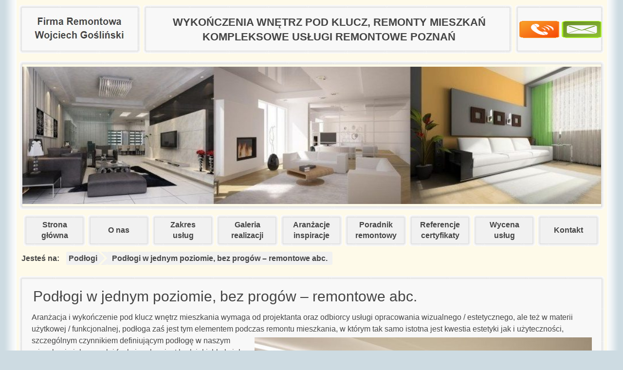

--- FILE ---
content_type: text/html; charset=UTF-8
request_url: https://www.abartremonty.pl/podlogi/podlogi-w-jednym-poziomie-bez-progow-remontowe-abc/
body_size: 20284
content:
<!DOCTYPE html>
<html lang="pl-PL">
    <head>
			<meta name="google-site-verification" content="5So9xSZVipJyuLZgQqENoJD7OYV2wy1UsZP6emYVTt4" />
		
		<!-- Google tag (gtag.js) -->
<script async src="https://www.googletagmanager.com/gtag/js?id=G-4CWWJJTXYL"></script>
<script>
  window.dataLayer = window.dataLayer || [];
  function gtag(){dataLayer.push(arguments);}
  gtag('js', new Date());
  gtag('config', 'G-4CWWJJTXYL');
</script>
<!-- Google Tag Manager -->
<script>(function(w,d,s,l,i){w[l]=w[l]||[];w[l].push({'gtm.start':
new Date().getTime(),event:'gtm.js'});var f=d.getElementsByTagName(s)[0],
j=d.createElement(s),dl=l!='dataLayer'?'&l='+l:'';j.async=true;j.src=
'https://www.googletagmanager.com/gtm.js?id='+i+dl;f.parentNode.insertBefore(j,f);
})(window,document,'script','dataLayer','GTM-NM7Z384');</script>
<!-- End Google Tag Manager -->


<!-- Google tag (gtag.js) -->
  <script async src="https://www.googletagmanager.com/gtag/js?id=TAG_ID"></script>
  <script>
    window.dataLayer = window.dataLayer || [];
    function gtag(){dataLayer.push(arguments);}
    gtag('js', new Date());
    gtag('set', {cookie_flags: 'SameSite=None;Secure'});
    gtag('config', 'GTM-NM7Z384', {cookie_flags: 'SameSite=None;Secure'});
  </script>
  
		
	<script type="application/ld+json">
{
  "@context": "https://schema.org",
  "@type": "Organization",
  "name": "Firma Remontowa Wojciech Gośliński",
  "alternateName": "abartremonty",
  "url": "https://www.abartremonty.pl/",
  "logo": "https://www.abartremonty.pl/wp-content/themes/abart/img/abartremonty-logo.jpg",
  "contactPoint": {
    "@type": "ContactPoint",
    "telephone": "+48691051308",
    "contactType": "customer service",
    "areaServed": "PL",
    "availableLanguage": "Polish"
  },
  "sameAs": "https://www.facebook.com/abartremonty/"
}
</script>
        <meta charset="UTF-8" />
        <title>Podłogi w jednym poziomie, bez progów - remontowe abc. - Firma remontowa &#8211; Wojciech Gośliński</title>
        <link rel="profile" href="http://gmpg.org/xfn/11" />
        <link rel="stylesheet" href="https://www.abartremonty.pl/wp-content/themes/abart/reset.min.css" type="text/css" media="screen" />
        <link rel="stylesheet" href="https://www.abartremonty.pl/wp-content/themes/abart/style.min.css?v=1.9" type="text/css" media="screen" />
        <link rel="pingback" href="https://www.abartremonty.pl/xmlrpc.php" />
        <link rel="shortcut icon" href="https://www.abartremonty.pl/wp-content/themes/abart/favicon.ico" />
        <meta name="viewport" content="width=device-width, initial-scale=1.0" />
                <meta name='robots' content='index, follow, max-image-preview:large, max-snippet:-1, max-video-preview:-1' />

	<!-- This site is optimized with the Yoast SEO plugin v20.10 - https://yoast.com/wordpress/plugins/seo/ -->
	<meta name="description" content="Usługi remontowe Poznań i okolice. Nasza firma remontowa, to wykończenia wnętrz i kompleksowe remonty, doświadczenie oraz rzetelni fachowcy." />
	<link rel="canonical" href="https://www.abartremonty.pl/podlogi/podlogi-w-jednym-poziomie-bez-progow-remontowe-abc/" />
	<meta property="og:locale" content="pl_PL" />
	<meta property="og:type" content="article" />
	<meta property="og:title" content="Podłogi w jednym poziomie, bez progów - remontowe abc." />
	<meta property="og:description" content="Usługi remontowe Poznań i okolice. Nasza firma remontowa, to wykończenia wnętrz i kompleksowe remonty, doświadczenie oraz rzetelni fachowcy." />
	<meta property="og:url" content="https://www.abartremonty.pl/podlogi/podlogi-w-jednym-poziomie-bez-progow-remontowe-abc/" />
	<meta property="og:site_name" content="Firma remontowa - Wojciech Gośliński" />
	<meta property="article:publisher" content="https://www.facebook.com/abartremonty" />
	<meta property="article:published_time" content="2020-09-10T10:57:13+00:00" />
	<meta property="article:modified_time" content="2025-08-04T15:11:22+00:00" />
	<meta property="og:image" content="https://www.abartremonty.pl/wp-content/uploads/2020/09/podlogi-w-jednym-poziomie-bez-progow-remontowe-abc.jpg" />
	<meta property="og:image:width" content="860" />
	<meta property="og:image:height" content="568" />
	<meta property="og:image:type" content="image/jpeg" />
	<meta name="author" content="admnd389dg7" />
	<meta name="twitter:card" content="summary_large_image" />
	<meta name="twitter:label1" content="Napisane przez" />
	<meta name="twitter:data1" content="admnd389dg7" />
	<meta name="twitter:label2" content="Szacowany czas czytania" />
	<meta name="twitter:data2" content="9 minut" />
	<!-- / Yoast SEO plugin. -->


<link rel='stylesheet' id='wp-block-library-css' href='https://www.abartremonty.pl/wp-includes/css/dist/block-library/style.min.css?ver=6.5.7' type='text/css' media='all' />
<link rel='stylesheet' id='wp-call-btn-guten-blocks-style-css' href='https://www.abartremonty.pl/wp-content/plugins/wp-call-button/assets/block/build/index.css?ver=a1dbfd3fcfcfb0740ca8c4771bbdc4c3' type='text/css' media='all' />
<style id='classic-theme-styles-inline-css' type='text/css'>
/*! This file is auto-generated */
.wp-block-button__link{color:#fff;background-color:#32373c;border-radius:9999px;box-shadow:none;text-decoration:none;padding:calc(.667em + 2px) calc(1.333em + 2px);font-size:1.125em}.wp-block-file__button{background:#32373c;color:#fff;text-decoration:none}
</style>
<style id='global-styles-inline-css' type='text/css'>
body{--wp--preset--color--black: #000000;--wp--preset--color--cyan-bluish-gray: #abb8c3;--wp--preset--color--white: #ffffff;--wp--preset--color--pale-pink: #f78da7;--wp--preset--color--vivid-red: #cf2e2e;--wp--preset--color--luminous-vivid-orange: #ff6900;--wp--preset--color--luminous-vivid-amber: #fcb900;--wp--preset--color--light-green-cyan: #7bdcb5;--wp--preset--color--vivid-green-cyan: #00d084;--wp--preset--color--pale-cyan-blue: #8ed1fc;--wp--preset--color--vivid-cyan-blue: #0693e3;--wp--preset--color--vivid-purple: #9b51e0;--wp--preset--gradient--vivid-cyan-blue-to-vivid-purple: linear-gradient(135deg,rgba(6,147,227,1) 0%,rgb(155,81,224) 100%);--wp--preset--gradient--light-green-cyan-to-vivid-green-cyan: linear-gradient(135deg,rgb(122,220,180) 0%,rgb(0,208,130) 100%);--wp--preset--gradient--luminous-vivid-amber-to-luminous-vivid-orange: linear-gradient(135deg,rgba(252,185,0,1) 0%,rgba(255,105,0,1) 100%);--wp--preset--gradient--luminous-vivid-orange-to-vivid-red: linear-gradient(135deg,rgba(255,105,0,1) 0%,rgb(207,46,46) 100%);--wp--preset--gradient--very-light-gray-to-cyan-bluish-gray: linear-gradient(135deg,rgb(238,238,238) 0%,rgb(169,184,195) 100%);--wp--preset--gradient--cool-to-warm-spectrum: linear-gradient(135deg,rgb(74,234,220) 0%,rgb(151,120,209) 20%,rgb(207,42,186) 40%,rgb(238,44,130) 60%,rgb(251,105,98) 80%,rgb(254,248,76) 100%);--wp--preset--gradient--blush-light-purple: linear-gradient(135deg,rgb(255,206,236) 0%,rgb(152,150,240) 100%);--wp--preset--gradient--blush-bordeaux: linear-gradient(135deg,rgb(254,205,165) 0%,rgb(254,45,45) 50%,rgb(107,0,62) 100%);--wp--preset--gradient--luminous-dusk: linear-gradient(135deg,rgb(255,203,112) 0%,rgb(199,81,192) 50%,rgb(65,88,208) 100%);--wp--preset--gradient--pale-ocean: linear-gradient(135deg,rgb(255,245,203) 0%,rgb(182,227,212) 50%,rgb(51,167,181) 100%);--wp--preset--gradient--electric-grass: linear-gradient(135deg,rgb(202,248,128) 0%,rgb(113,206,126) 100%);--wp--preset--gradient--midnight: linear-gradient(135deg,rgb(2,3,129) 0%,rgb(40,116,252) 100%);--wp--preset--font-size--small: 13px;--wp--preset--font-size--medium: 20px;--wp--preset--font-size--large: 36px;--wp--preset--font-size--x-large: 42px;--wp--preset--spacing--20: 0.44rem;--wp--preset--spacing--30: 0.67rem;--wp--preset--spacing--40: 1rem;--wp--preset--spacing--50: 1.5rem;--wp--preset--spacing--60: 2.25rem;--wp--preset--spacing--70: 3.38rem;--wp--preset--spacing--80: 5.06rem;--wp--preset--shadow--natural: 6px 6px 9px rgba(0, 0, 0, 0.2);--wp--preset--shadow--deep: 12px 12px 50px rgba(0, 0, 0, 0.4);--wp--preset--shadow--sharp: 6px 6px 0px rgba(0, 0, 0, 0.2);--wp--preset--shadow--outlined: 6px 6px 0px -3px rgba(255, 255, 255, 1), 6px 6px rgba(0, 0, 0, 1);--wp--preset--shadow--crisp: 6px 6px 0px rgba(0, 0, 0, 1);}:where(.is-layout-flex){gap: 0.5em;}:where(.is-layout-grid){gap: 0.5em;}body .is-layout-flex{display: flex;}body .is-layout-flex{flex-wrap: wrap;align-items: center;}body .is-layout-flex > *{margin: 0;}body .is-layout-grid{display: grid;}body .is-layout-grid > *{margin: 0;}:where(.wp-block-columns.is-layout-flex){gap: 2em;}:where(.wp-block-columns.is-layout-grid){gap: 2em;}:where(.wp-block-post-template.is-layout-flex){gap: 1.25em;}:where(.wp-block-post-template.is-layout-grid){gap: 1.25em;}.has-black-color{color: var(--wp--preset--color--black) !important;}.has-cyan-bluish-gray-color{color: var(--wp--preset--color--cyan-bluish-gray) !important;}.has-white-color{color: var(--wp--preset--color--white) !important;}.has-pale-pink-color{color: var(--wp--preset--color--pale-pink) !important;}.has-vivid-red-color{color: var(--wp--preset--color--vivid-red) !important;}.has-luminous-vivid-orange-color{color: var(--wp--preset--color--luminous-vivid-orange) !important;}.has-luminous-vivid-amber-color{color: var(--wp--preset--color--luminous-vivid-amber) !important;}.has-light-green-cyan-color{color: var(--wp--preset--color--light-green-cyan) !important;}.has-vivid-green-cyan-color{color: var(--wp--preset--color--vivid-green-cyan) !important;}.has-pale-cyan-blue-color{color: var(--wp--preset--color--pale-cyan-blue) !important;}.has-vivid-cyan-blue-color{color: var(--wp--preset--color--vivid-cyan-blue) !important;}.has-vivid-purple-color{color: var(--wp--preset--color--vivid-purple) !important;}.has-black-background-color{background-color: var(--wp--preset--color--black) !important;}.has-cyan-bluish-gray-background-color{background-color: var(--wp--preset--color--cyan-bluish-gray) !important;}.has-white-background-color{background-color: var(--wp--preset--color--white) !important;}.has-pale-pink-background-color{background-color: var(--wp--preset--color--pale-pink) !important;}.has-vivid-red-background-color{background-color: var(--wp--preset--color--vivid-red) !important;}.has-luminous-vivid-orange-background-color{background-color: var(--wp--preset--color--luminous-vivid-orange) !important;}.has-luminous-vivid-amber-background-color{background-color: var(--wp--preset--color--luminous-vivid-amber) !important;}.has-light-green-cyan-background-color{background-color: var(--wp--preset--color--light-green-cyan) !important;}.has-vivid-green-cyan-background-color{background-color: var(--wp--preset--color--vivid-green-cyan) !important;}.has-pale-cyan-blue-background-color{background-color: var(--wp--preset--color--pale-cyan-blue) !important;}.has-vivid-cyan-blue-background-color{background-color: var(--wp--preset--color--vivid-cyan-blue) !important;}.has-vivid-purple-background-color{background-color: var(--wp--preset--color--vivid-purple) !important;}.has-black-border-color{border-color: var(--wp--preset--color--black) !important;}.has-cyan-bluish-gray-border-color{border-color: var(--wp--preset--color--cyan-bluish-gray) !important;}.has-white-border-color{border-color: var(--wp--preset--color--white) !important;}.has-pale-pink-border-color{border-color: var(--wp--preset--color--pale-pink) !important;}.has-vivid-red-border-color{border-color: var(--wp--preset--color--vivid-red) !important;}.has-luminous-vivid-orange-border-color{border-color: var(--wp--preset--color--luminous-vivid-orange) !important;}.has-luminous-vivid-amber-border-color{border-color: var(--wp--preset--color--luminous-vivid-amber) !important;}.has-light-green-cyan-border-color{border-color: var(--wp--preset--color--light-green-cyan) !important;}.has-vivid-green-cyan-border-color{border-color: var(--wp--preset--color--vivid-green-cyan) !important;}.has-pale-cyan-blue-border-color{border-color: var(--wp--preset--color--pale-cyan-blue) !important;}.has-vivid-cyan-blue-border-color{border-color: var(--wp--preset--color--vivid-cyan-blue) !important;}.has-vivid-purple-border-color{border-color: var(--wp--preset--color--vivid-purple) !important;}.has-vivid-cyan-blue-to-vivid-purple-gradient-background{background: var(--wp--preset--gradient--vivid-cyan-blue-to-vivid-purple) !important;}.has-light-green-cyan-to-vivid-green-cyan-gradient-background{background: var(--wp--preset--gradient--light-green-cyan-to-vivid-green-cyan) !important;}.has-luminous-vivid-amber-to-luminous-vivid-orange-gradient-background{background: var(--wp--preset--gradient--luminous-vivid-amber-to-luminous-vivid-orange) !important;}.has-luminous-vivid-orange-to-vivid-red-gradient-background{background: var(--wp--preset--gradient--luminous-vivid-orange-to-vivid-red) !important;}.has-very-light-gray-to-cyan-bluish-gray-gradient-background{background: var(--wp--preset--gradient--very-light-gray-to-cyan-bluish-gray) !important;}.has-cool-to-warm-spectrum-gradient-background{background: var(--wp--preset--gradient--cool-to-warm-spectrum) !important;}.has-blush-light-purple-gradient-background{background: var(--wp--preset--gradient--blush-light-purple) !important;}.has-blush-bordeaux-gradient-background{background: var(--wp--preset--gradient--blush-bordeaux) !important;}.has-luminous-dusk-gradient-background{background: var(--wp--preset--gradient--luminous-dusk) !important;}.has-pale-ocean-gradient-background{background: var(--wp--preset--gradient--pale-ocean) !important;}.has-electric-grass-gradient-background{background: var(--wp--preset--gradient--electric-grass) !important;}.has-midnight-gradient-background{background: var(--wp--preset--gradient--midnight) !important;}.has-small-font-size{font-size: var(--wp--preset--font-size--small) !important;}.has-medium-font-size{font-size: var(--wp--preset--font-size--medium) !important;}.has-large-font-size{font-size: var(--wp--preset--font-size--large) !important;}.has-x-large-font-size{font-size: var(--wp--preset--font-size--x-large) !important;}
.wp-block-navigation a:where(:not(.wp-element-button)){color: inherit;}
:where(.wp-block-post-template.is-layout-flex){gap: 1.25em;}:where(.wp-block-post-template.is-layout-grid){gap: 1.25em;}
:where(.wp-block-columns.is-layout-flex){gap: 2em;}:where(.wp-block-columns.is-layout-grid){gap: 2em;}
.wp-block-pullquote{font-size: 1.5em;line-height: 1.6;}
</style>
<link rel='stylesheet' id='kk-star-ratings-css' href='https://www.abartremonty.pl/wp-content/plugins/kk-star-ratings/src/core/public/css/kk-star-ratings.min.css?ver=5.4.4' type='text/css' media='all' />
<link rel='stylesheet' id='wp-pagenavi-css' href='https://www.abartremonty.pl/wp-content/plugins/wp-pagenavi/pagenavi-css.css?ver=2.70' type='text/css' media='all' />
<!--n2css--><link rel="https://api.w.org/" href="https://www.abartremonty.pl/wp-json/" /><link rel="alternate" type="application/json" href="https://www.abartremonty.pl/wp-json/wp/v2/posts/11240" /><link rel="EditURI" type="application/rsd+xml" title="RSD" href="https://www.abartremonty.pl/xmlrpc.php?rsd" />
<meta name="generator" content="WordPress 6.5.7" />
<link rel='shortlink' href='https://www.abartremonty.pl/?p=11240' />
<link rel="alternate" type="application/json+oembed" href="https://www.abartremonty.pl/wp-json/oembed/1.0/embed?url=https%3A%2F%2Fwww.abartremonty.pl%2Fpodlogi%2Fpodlogi-w-jednym-poziomie-bez-progow-remontowe-abc%2F" />
<link rel="alternate" type="text/xml+oembed" href="https://www.abartremonty.pl/wp-json/oembed/1.0/embed?url=https%3A%2F%2Fwww.abartremonty.pl%2Fpodlogi%2Fpodlogi-w-jednym-poziomie-bez-progow-remontowe-abc%2F&#038;format=xml" />
<script type="application/ld+json">{
    "@context": "https://schema.org/",
    "@type": "CreativeWorkSeries",
    "name": "Podłogi w jednym poziomie, bez progów - remontowe abc.",
    "aggregateRating": {
        "@type": "AggregateRating",
        "ratingValue": "4.1",
        "bestRating": "5",
        "ratingCount": "12"
    }
}</script>

<script type="application/ld+json" class="saswp-schema-markup-output">
[{"@context":"https://schema.org/","@type":"Article","@id":"https://www.abartremonty.pl/podlogi/podlogi-w-jednym-poziomie-bez-progow-remontowe-abc/#Article","url":"https://www.abartremonty.pl/podlogi/podlogi-w-jednym-poziomie-bez-progow-remontowe-abc/","inLanguage":"pl-PL","mainEntityOfPage":"https://www.abartremonty.pl/podlogi/podlogi-w-jednym-poziomie-bez-progow-remontowe-abc/","headline":"Podłogi w jednym poziomie, bez progów &#8211; remontowe abc.","description":"Aranżacja i wykończenie pod klucz wnętrz mieszkania wymaga od projektanta oraz odbiorcy usługi opracowania wizualnego / estetycznego, ale też w materii użytkowej / funkcjonalnej, podłoga zaś jest tym elementem podczas remontu mieszkania, w którym tak samo istotna jest kwestia estetyki jak i użyteczności, szczególnym czynnikiem definiującym podłogę w naszym mieszkaniu jako w pełni funkcjonalną, jest","articleBody":"Aranżacja i wykończenie pod klucz wnętrz mieszkania wymaga od projektanta oraz odbiorcy usługi opracowania wizualnego / estetycznego, ale też w materii użytkowej / funkcjonalnej, podłoga zaś jest tym elementem podczas remontu mieszkania, w którym tak samo istotna jest kwestia estetyki jak i użyteczności, szczególnym czynnikiem definiującym podłogę w naszym mieszkaniu jako w pełni funkcjonalną, jest brak jakichkolwiek progów / uskoków poziomu, posiadanie we wnętrzach tego rodzaju „wisienek” żadnemu domownikowi w smak nie będzie.  Realizacja remontowa i wykończeniowa domu jednorodzinnego pozwala na etapie prac budowlanych zróżnicować poszczególne pomieszczenia względem rodzaju podłogi, jaką zamierzamy wykończyć posadzkę betonową, a zważyć trzeba, że podłoga może mieć grubość 4, 15 czy też 28 mm, wiedząc zatem z góry, w którym pomieszczeniu będzie taka czy inna podłoga, firma budowlana wykona posadzki na różnych poziomach, tak aby finalnie, po zakryciu ich materiałem wykończeniowym, podłogi stanowiły jeden poziom, bez najmniejszych uskoków.  Inaczej zupełnie ma się sprawa w mieszkaniach deweloperskich gotowych dla usługi wykończenia pod klucz ich wnętrz, kupujący lokal mieszkalny nie może zamówić w ramach tzw. zmian deweloperskich zróżnicowania poziomów posadzki, wszystkie zawsze są jednym poziomie, okoliczność występowania różnego rodzaju okładzin (ceramicznych, drewnianych, z tworzyw sztucznych, kamiennych i innych) a zatem różnej ich grubości, wymusza na inwestorze konieczność zapoznania się z cechami technicznymi rzeczonych produktów, po to właśnie, aby w wyniku choćby niefrasobliwości, nie „wykreować” w mieszkaniu uskoków na podłodze.    &nbsp;  Na co więc zadeklarowany laik w materii szeroko pojmowanego wnętrzarstwa powinien zważać, chcąc mieć w swoich czterech kątach idealną podłogę, bez uskoków, stanowiących lico?  &nbsp;  Łączenie płytki ceramicznej z panelem laminowanym.  &nbsp;    Podczas realizacji usługi remontowej w Poznaniu i wykończenia mieszkań pod klucz na podłogę coraz popularniejsze stają się płytki duże (od 60 x 60 cm wzwyż), tzw. wielkoformatowe, z zasady wszystkie większe płytki, w tym też płytki w formacie deski jako imitacji drewnianej podłogi (poza płytką „gigantem” typu slim), łącznie z warstwą kleju utworzą „kanapkę” o grubości 14 - 16 mm, dopasować do tej grubości panel laminowany występujący zwykle w grubościach 8 - 10 mm, ew. 12 mm (już z warstwą podkładu), to żaden problem, niemniej jednak praktyczny Poznaniak zamówi / zakupi tylko same panele (i oczywiście listwy przypodłogowe), podkład wygłuszająco – wyrównujący natomiast zleci do zakupu najętej firmie remontowej, która wybierze taką jego grubość, odpowiadającą grubości podłogi wykończonej okładziną ceramiczną.    &nbsp;  Łączenie płytki ceramicznej z panelem naturalnym, drewnianym, tj. deską warstwową.  &nbsp;        W tej opcji logistyka nieco bardziej zaabsorbują i zaangażują fachowców z firmy remontowej i też odbiorcę usługi, a wiele zależy też od metody ułożenia deski, można ją układać pływająco (najlepiej na podkładzie z korka o grubości 2 mm), wtedy należy celować podczas układania płytek w grubość „kanapki” z klejem wynoszącą 16 mm, gdyż deska będzie miała 14 mm + korek 2 mm, co da owe 16 mm.  Deskę naturalną można też kleić do podłoża betonowego (w przeciwieństwie do paneli laminowanych), wykorzystuje się tutaj tzw. klej kontaktowy, nałożony na grzebień o małym oczku po dociśnięciu deski do posadzki może mieć mniej niż 1 mm grubości, w tym wariancie płytkarz układając rząd płytek mający się stykać z deską, bezwzględnie musi przykładać do płytek jej egzemplarz, aby powstało lico płytka / deska.  Klejenie deski zamiast układania jej pływająco, na podkładzie, to też niewątpliwy walor estetyczny, otóż tylko w tej opcji możliwe jest wypełnienie szczeliny w linii deska / płytka korkiem (w płynie lub jako listwy korkowej), zaś ułożenie deski pływająco wymaga użycia w tym miejscu listwy kryjącej szczelinę dylatacyjną, nawierzchniowej / półokrągłej bądź płaskiej, delikatniej wyglądającej, węższej, którą montuje się na etapie układania płytek przez płytkarza z najętej firmy remontowej, element listwy perforacją zatapia się w warstwie kleju do płytek, listwa jest sztywno usadowiona, co jest zaletą.    &nbsp;  Łączenie płytki ceramicznej z panelem winylowym LVT.  &nbsp;    Tenże wariant okazuje się najbardziej kłopotliwy, często wymuszający zmianę koncepcji wykończenia podłóg w ogóle, niekiedy zaś podnoszący koszta usługi remontowej, u inwestorów nie znających niuansów technicznych tyczących się paneli winylowych wywołujący czasami zamieszanie i konsternację, otóż panel ten ma zaledwie 4 mm grubości, jedyny dedykowany pod ten produkt podkład ma „ogromne” 2,3 mm grubości, nie można tu stosować żadnych innych podkładów dla uniesienia panela w górę, nasza „kanapka” ma zatem ok. 6,3 mm, w konfrontacji z płaszczyzną płytek (14-16 mm grubości) to aż ok. 1 cm uskoku, sprawa nie do zaakceptowania nawet dla osoby nieszczególnie zwracającej uwagę na estetykę, pomimo że istnieją listwy półokrągłe, mogące ewentualnie „jakoś” sprawę zatuszować, to dodatkowym problemem będzie zamontowanie ościeżnicy drzwiowej do łazienki (opcja: w łazience podłoga w płytkach, w korytarzu zaś w panelu LVT), ościeżnica oprze się na płytce, opaska zawiśnie zaś nad panelem tworząc centymetrową szczelinę, której nie sposób niczym zamaskować, tak aby nie było śladu.  Centymetrowy uskok w linii łączenia np. płytek w aneksie kuchennym i panela LVT w salonie wyjątkowo fatalnie by wyglądał, taki „grzbiet” na samym widoku to niefajna sprawa, alternatywą dla uniknięcia różnicy poziomów jest wykonanie pod panelem LVT warstwy wylewki samopoziomującej, podnosimy poziom o 1 cm, i w sumie wszystko gra, może poza kieszenią odbiorcy usługi, sposobem dla uniknięcia dodatkowych kosztów remontu i wykończenia pod klucz będzie położenie paneli LVT po prostu w całym mieszkaniu, panele są całkowicie wodoodporne, toteż i w korytarzu i w kuchni w pełni się sprawdzą, panel ten można kupić w opcji płyt do przyklejania do podłoża, zatem podłoga łazienki w panelu LVT nie musi być pływająca (bo też nie powinna), a klejona tak jak płytka ceramiczna.    &nbsp;  Łączenie płytki ceramicznej z deską litą.  &nbsp;    Deska lita może występować w grubościach od 16 aż do 28 mm, metodologia nie jest tu zbyt skomplikowana, wpierw kleimy płytkę tworząc lico z przyłożonym na sucho egzemplarzem deski, jeśli mamy do czynienia z grubszą deską, np. 22 mm, wtedy przed ułożeniem płytek należy podnieść poziom posadzki (pod płytki) wylewką samopoziomującą o ok. 6-8 mm, to w założeniu płytek o grubości 10 mm, w sytuacji wielkoformatowych płytek (np. 120x60 cm) albo płytek pocienianych slim, mających z 4-6 mm grubości, stosuje się klej rozpływny, grubość jego warstwy może być dużo większa (ponad dwukrotnie) niż standardowego kleju do płytek, toteż wylewki samopoziomującej nie ma potrzeby tutaj wykonywać.    &nbsp;  Łączenie płytki ceramicznej z mikrocementem, posadzką żywiczną.  &nbsp;    Wykonanie idealnego lica podłogi opłytkowanej z wykończoną tego typu materiałem wymaga od majstra z firmy remontowej nie lada wirtuozerii budowlano - wykończeniowej, dopasowywanie lica powierzchni płytki i mikrocementu jest dość trudne, warstw jest tu kilka; warstwa wyrównująca, sczepna, wierzchnia 2x, no i warstwa wylewki samopoziomującej dla uniesienia w górę poziomu mikrocementu czy posadzki żywicznej, pomimo przestrzegania założeń technologicznych, żaden rozsądny wykonawca nie da stuprocentowej gwarancji czy grubość finalna wyjdzie z 2-3 mm wyżej lub niżej, okoliczność owa powoduje, że zarówno projektant wnętrz i też znająca się na rzeczy firma remontowa zwykle proponują wykonanie mikrocementu albo posadzki żywicznej na całej powierzchni mieszkania pod klucz czy też parteru domu jednorodzinnego, jakkolwiek charakter tych materiałów w sferze wizualnej / designu i zwłaszcza użytkowej sprawia, że komponowanie produktu z okładziną ceramiczną nie ma racjonalnego uzasadnienia, produkty te są stuprocentowo wodoodporne i wysoce też odporne na uszkodzenia mechaniczne, jeśli jednak ktoś się „uprze” przy płytkach w połączeniu z tymi materiałami, jedynie sensowna opcja to układanie ich na koniec, wtedy grubością warstwy kleju można spróbować wykonać lico dla dwóch sąsiadujących ze sobą materiałów, niewskazane będzie wykonanie łączenia z płytkami drewnopodobnymi wzdłuż ich długich boków, płytki te często mają mniejsze lub większe ugięcie, w konfrontacji z idealnie równą płaszczyzną mikrocementu, posadzki żywicznej, efekt „fal” momentalnie byłby widoczny.    &nbsp;  Łączenie deski warstwowej, litej z mikrocementem.  &nbsp;    Pod względem wizażu wnętrz mieszkania rozwiązanie to jak najbardziej ma sens, ale pozostaje jakże ważka kwestia wykonania lica obu płaszczyzn, w tym kontekście o wiele bardziej bezpieczna jest opcja układania deski pływająco, wtedy to grubością zastosowanego podkładu (2-7 mm), regulować można żądaną wysokość „kanapki” deska / podkład, in minus tegoż wariantu jest fakt, że linie dylatacji / styku deska / mikrocement zakryte muszą być listwą nawierzchniową, korek tutaj odpada, gdyż to podłoga pływająca, kolejność robót identyczna jest jak przy komponowaniu płytek z mikrocementem, wpierw konieczna jest wylewka samopoziomująca pod mikrocementem, potem aplikacja mikrocementu, układanie deski na końcu.  Deskę litą natomiast wyłącznie powinno się układać na klej, skorelowanie idealnego lica z mikrocementem czy posadzką żywiczną jest tu bardzo trudne, wymaga pieczołowitego planowania, im grubsza deska, tym grubsza musi też być warstwa wylewki samopoziomującej pod mikrocementem, deski litej nie powinno się kleić na klej / wypełniacz, gdzie można by regulować jej poziom, jak ma to miejsce (oczywiście w ograniczonym zakresie) przy układaniu płytek, deska warstwowa układana pływająco (z podkładem), na pewno jest bezpieczniejszym rozwiązaniem.    &nbsp;    Zasięgnij inspiracji i w innych publikacjach:    Kolor, deseń, tekstura i zróżnicowanie podłóg w mieszkaniu a materia przestronności.    Zalety i wady podłogi olejowanej.    Podłoga pływająca czy klejona, aspekt techniczny i użytkowy.    Panele, gres, drewno: jaką podłogę wybrać?    &nbsp;    Autor artykułu: Wojciech Gośliński    Poznań, 10.09.2020","keywords":"","datePublished":"2020-09-10T12:57:13+02:00","dateModified":"2025-08-04T17:11:22+02:00","author":{"@type":"Person","name":"admnd389dg7","url":"https://www.abartremonty.pl/author/admin/","sameAs":[],"image":{"@type":"ImageObject","url":"https://secure.gravatar.com/avatar/f959e8fe28c1fb0ba19b12a0000bcb37?s=96&d=mm&r=g","height":96,"width":96}},"editor":{"@type":"Person","name":"admnd389dg7","url":"https://www.abartremonty.pl/author/admin/","sameAs":[],"image":{"@type":"ImageObject","url":"https://secure.gravatar.com/avatar/f959e8fe28c1fb0ba19b12a0000bcb37?s=96&d=mm&r=g","height":96,"width":96}},"publisher":{"@type":"Organization","name":"Wojciech Gośliński Remonty","url":"https://www.abartremonty.pl","logo":{"@type":"ImageObject","url":"https://www.abartremonty.pl/wp-content/uploads/2021/01/abartremonty-logo.jpg","width":"237","height":"86"}},"image":[{"@type":"ImageObject","@id":"https://www.abartremonty.pl/podlogi/podlogi-w-jednym-poziomie-bez-progow-remontowe-abc/#primaryimage","url":"https://www.abartremonty.pl/wp-content/uploads/2020/09/podlogi-w-jednym-poziomie-bez-progow-remontowe-abc-1200x792.jpg","width":"1200","height":"792"},{"@type":"ImageObject","url":"https://www.abartremonty.pl/wp-content/uploads/2020/09/podlogi-w-jednym-poziomie-bez-progow-remontowe-abc-1200x900.jpg","width":"1200","height":"900"},{"@type":"ImageObject","url":"https://www.abartremonty.pl/wp-content/uploads/2020/09/podlogi-w-jednym-poziomie-bez-progow-remontowe-abc-1200x675.jpg","width":"1200","height":"675"},{"@type":"ImageObject","url":"https://www.abartremonty.pl/wp-content/uploads/2020/09/podlogi-w-jednym-poziomie-bez-progow-remontowe-abc.jpg","width":860,"height":568},{"@type":"ImageObject","url":"https://www.abartremonty.pl/wp-content/uploads/2020/09/podlogi-w-jednym-poziomie-bez-progow-remontowe-abc-1.jpg","width":761,"height":571}]}]
</script>

		<style type="text/css" id="wp-custom-css">
			#slider {
 height: 100%;}
@media (max-width: 768px) {
nav#mainmenu>span {
	right:45%; }
}


#content p a:visited,
#content p a:link,
footer a {
	color: rgb(85, 26, 139);

}

.poradnik-remontowy .post-poradnik div h2 a,
.poradnik-remontowy .post-poradnik .more-link {
   /* color: #454545 !important; */
  
}

#content ul li {
	list-style: circle;
}


@media (max-width: 767px) {
	#fbgpmail > a > img{
		width:85px !important;
		height:85px !important;
	}
	
	header div:nth-child(3) {
    padding-top: 0px;
	}
}

@media (max-width: 700px){
	#witamy{
		text-align: center !important;
	}
}

@media (max-width: 546px){
	#witamy > div{
		width:100%;
		text-align:center;
	}
}

@media (max-width: 546px){
	#nmobile{
		display: none;
	}
	#mobile{
		display: block !important;
	}
	#mobile > p{
		display:none;
	}
	#tel{
		display: none;
	}
	#mobiletel{
		display: block !important;
	}
	#cenmob{
		display: block !important;
	}
}



@media (max-width: 767px){
	#fbgpmail{
		padding-top:2px;
	}
}

@media (max-width: 577px){
	#video_home img{
		width: 100% !important;
	}
}

@media (min-width: 1083px) and (max-width: 1162px){
	#video_home img{
		margin-top: 32px !important;
	}
}

@media (max-width: 546px){
	#mobile{
		margin-top: 30px !important;
		margin-bottom: 30px !important;
	}
	#cenmob > #mobile > p{
		display: block !important;
		margin: 0px !important;
	}
	#mobile  > p:last-child {
		padding-top: 0px !important;
	}
}

#file-field{
	position: absolute;
  clip: rect( 0, 0, 0, 0 );
}

#form-submit{
	background: #fefae9;
width: 150px;
height: 50px;
display: inline-block;
font-weight: initial;
border: 1px solid #a7a7a7;
border-radius: 10px;
text-align: center;
	cursor:pointer;
}
		</style>
				
		
		<script type='text/javascript' src='https://www.abartremonty.pl/wp-includes/js/jquery/jquery.min.js?ver=3.6.4' id='jquery-core-js'></script>
		<script type='text/javascript' src='https://www.abartremonty.pl/wp-includes/js/jquery/jquery-migrate.min.js?ver=3.4.0' id='jquery-migrate-js'></script>
		
		
        <script>
          (function(i,s,o,g,r,a,m){i['GoogleAnalyticsObject']=r;i[r]=i[r]||function(){
	  (i[r].q=i[r].q||[]).push(arguments)},i[r].l=1*new Date();a=s.createElement(o),
	  m=s.getElementsByTagName(o)[0];a.async=1;a.src=g;m.parentNode.insertBefore(a,m)
	  })(window,document,'script','https://www.google-analytics.com/analytics.js','ga');

	  //ga('create', 'UA-8040190-1', 'auto');
	   ga('set', {cookie_flags: 'SameSite=None;Secure'});
	  ga('create', 'UA-8040190-1', { cookie_flags: 'SameSite=None;Secure' });
	  
	  ga('send', 'pageview');

        </script>
		<!--
        <script type="application/ld+json">{"@context": "http://www.schema.org","@type":"LocalBusiness","name":"Firma Remontowa Wojciech Gośliński","address": {"@type": "PostalAddress","streetAddress":"Kochanowskiego 22/9","addressLocality":"Poznań","postalCode":"60-846"},"telephone":"691 051 308","email":"firma@wgremonty.pl","url":"https://www.abartremonty.pl/","image":"https://www.abartremonty.pl/wp-content/themes/abart/img/zakres-uslug.jpg","priceRange":"PLN","sameAs" : ["https://www.facebook.com/abartremonty/","https://plus.google.com/104200508869352061955"],"geo": {"@type": "GeoCoordinates","latitude": "52.4140388","longitude": "16.911063300000023 "}}</script>
		-->
	<!-- Facebook Pixel Code -->
	<!--
	<script>
		!function (f, b, e, v, n, t, s) {
			if (f.fbq) return; n = f.fbq = function () { n.callMethod ? n.callMethod.apply(n, arguments) : n.queue.push(arguments) };
			if (!f._fbq) f._fbq = n; n.push = n; n.loaded = !0; n.version = '2.0';
			n.queue = []; t = b.createElement(e); t.async = !0;
			t.src = v; s = b.getElementsByTagName(e)[0];
			s.parentNode.insertBefore(t, s)
		}
			(window, document, 'script', 'https://connect.facebook.net/en_US/fbevents.js');
		fbq('init', '1887167098159403');
		fbq('track', 'PageView');
	</script>
	<noscript>
		<img height="1" width="1" src="https://www.facebook.com/tr?id=1887167098159403&ev=PageView &noscript=1" />
	</noscript>
	-->
	<!-- End Facebook Pixel Code -->
	
	<!-- Meta Pixel Code -->
		<script>
		!function(f,b,e,v,n,t,s)
		{if(f.fbq)return;n=f.fbq=function(){n.callMethod?
		n.callMethod.apply(n,arguments):n.queue.push(arguments)};
		if(!f._fbq)f._fbq=n;n.push=n;n.loaded=!0;n.version='2.0';
		n.queue=[];t=b.createElement(e);t.async=!0;
		t.src=v;s=b.getElementsByTagName(e)[0];
		s.parentNode.insertBefore(t,s)}(window, document,'script',
		'https://connect.facebook.net/en_US/fbevents.js');
		fbq('init', '489630126117741');
		fbq('track', 'PageView');
		</script>
		<noscript><img height="1" width="1" style="display:none" src="https://www.facebook.com/tr?id=489630126117741&ev=PageView&noscript=1" /></noscript>
	<!-- End Meta Pixel Code -->
	
	
	
	<!-- Messenger Wtyczka czatu Code -->
    <div id="fb-root"></div>

    <!-- Your Wtyczka czatu code -->
    <div id="fb-customer-chat" class="fb-customerchat">
    </div>

<!-- Wtyczka Messenger !-->
<!--
    <script>
      var chatbox = document.getElementById('fb-customer-chat');
      chatbox.setAttribute("page_id", "348953285174172");
      chatbox.setAttribute("attribution", "biz_inbox");
    </script>
    <script>
      window.fbAsyncInit = function() {
        FB.init({
          xfbml            : true,
          version          : 'v13.0'
        });
      };

      (function(d, s, id) {
        var js, fjs = d.getElementsByTagName(s)[0];
        if (d.getElementById(id)) return;
        js = d.createElement(s); js.id = id;
        js.src = 'https://connect.facebook.net/pl_PL/sdk/xfbml.customerchat.js';
        fjs.parentNode.insertBefore(js, fjs);
      }(document, 'script', 'facebook-jssdk'));
    </script>
->

    </head>
    <body>
		<!-- Google Tag Manager (noscript) -->
<noscript><iframe src="https://www.googletagmanager.com/ns.html?id=GTM-NM7Z384"
height="0" width="0" style="display:none;visibility:hidden"></iframe></noscript>
<!-- End Google Tag Manager (noscript) -->
				<style>
				@media (max-width: 1135px){
					header .box {
						width: 100% !important;
					}
				}
				header #fbgpmail img{
					width: 36.6px;height: 36.6px;margin-right: -4px;
				}
				</style>
        <div id="wrapper">
            <header>
                <div class="box" style="padding-top: 0px;">
                    <a href="/"> <img src="https://www.abartremonty.pl/wp-content/themes/abart/img/abartremonty-logo.jpg" alt="firma remontowa Wojciech Gośliński"></a>
                </div> 
                <div class="box">
                    <div class="header-mobile" style="width: 100%; font-size: 22px; margin-top: 13px; text-transform: uppercase; margin: 5px 3px 10px">WYKOŃCZENIA WNĘTRZ POD KLUCZ, REMONTY MIESZKAŃ <br> KOMPLEKSOWE USŁUGI REMONTOWE POZNAŃ</div>                    
                </div>
				
                <div id="fbgpmail" class="box">
					<a target="_blank" rel="nofollow" href="tel:+691051308"><img alt="Abartremonty telefon" src="https://www.abartremonty.pl/wp-content/themes/abart/img/contact-phone.png" width="85" height="85"></a>
                                        <a href="/kontakt/"><img alt="Kontakt" src="https://www.abartremonty.pl/wp-content/themes/abart/img/contact-email.png" width="85" height="85"></a>
                </div>
            </header>
            <div id="content">
            <div id="slider">
                								<div id="metaslider-id-19" style="width: 100%;" class="ml-slider-3-33-0 metaslider metaslider-flex metaslider-19 ml-slider ms-theme-default nav-hidden" role="region" aria-roledescription="Slideshow" aria-label="Slideshow">
    <div id="metaslider_container_19">
        <div id="metaslider_19" class="flexslider">
            <ul aria-live="polite" class="slides">
                <li style="display: block; width: 100%;" class="slide-8249 ms-image" aria-roledescription="slide" aria-label="slide-8249"><img src="https://www.abartremonty.pl/wp-content/uploads/2015/08/slider-1-1005x238.jpg" height="284" width="1200" alt="Remonty Poznań" class="slider-19 slide-8249" title="Remonty Poznań" /></li>
                <li style="display: none; width: 100%;" class="slide-8250 ms-image" aria-roledescription="slide" aria-label="slide-8250"><img src="https://www.abartremonty.pl/wp-content/uploads/2015/08/slider-2-1014x240.jpg" height="284" width="1200" alt="Remonty w Poznaniu" class="slider-19 slide-8250" title="Remonty w Poznaniu" /></li>
                <li style="display: none; width: 100%;" class="slide-8251 ms-image" aria-roledescription="slide" aria-label="slide-8251"><img src="https://www.abartremonty.pl/wp-content/uploads/2015/08/slider-3-1014x240.jpg" height="284" width="1200" alt="Poznań - Remont" class="slider-19 slide-8251" title="Poznań - Remont" /></li>
                <li style="display: none; width: 100%;" class="slide-8252 ms-image" aria-roledescription="slide" aria-label="slide-8252"><img src="https://www.abartremonty.pl/wp-content/uploads/2015/08/slider-4-1018x241.jpg" height="284" width="1200" alt="Remont" class="slider-19 slide-8252" title="Remont" /></li>
            </ul>
        </div>
        
    </div>
</div>            </div>
            </div>
			
			<nav id="mainmenu"><div class="menu-menu-1-container"><ul id="menu-menu-1" class="menu"><li id="menu-item-10" class="menu-item menu-item-type-custom menu-item-object-custom menu-item-10"><a href="/">Strona główna</a></li>
<li id="menu-item-5024" class="menu-item menu-item-type-post_type menu-item-object-page menu-item-5024"><a href="https://www.abartremonty.pl/o-nas/">O nas</a></li>
<li id="menu-item-136" class="menu-item menu-item-type-post_type menu-item-object-page menu-item-has-children menu-item-136"><a href="https://www.abartremonty.pl/zakres-uslug-1/">Zakres usług</a>
<ul class="sub-menu">
	<li id="menu-item-10220" class="menu-item menu-item-type-post_type menu-item-object-post menu-item-10220"><a href="https://www.abartremonty.pl/zakres-uslug/wykonczenia-mieszkan-pod-klucz/">Wykończenia mieszkań pod klucz</a></li>
	<li id="menu-item-3118" class="menu-item menu-item-type-post_type menu-item-object-post menu-item-3118"><a href="https://www.abartremonty.pl/zakres-uslug/malowanie-wnetrz/">Malowanie</a></li>
	<li id="menu-item-3119" class="menu-item menu-item-type-post_type menu-item-object-post menu-item-3119"><a href="https://www.abartremonty.pl/zakres-uslug/szpachlowanie-gladzie-gipsowe/">Szpachlowanie – gładzie gipsowe</a></li>
	<li id="menu-item-3120" class="menu-item menu-item-type-post_type menu-item-object-post menu-item-3120"><a href="https://www.abartremonty.pl/zakres-uslug/ukladanie-paneli-deski-trojwarstwowej-wykladzin/">Układanie paneli, deski warstwowej</a></li>
	<li id="menu-item-3121" class="menu-item menu-item-type-post_type menu-item-object-post menu-item-3121"><a href="https://www.abartremonty.pl/zakres-uslug/zabudowy-g-k/">Zabudowy G-K</a></li>
	<li id="menu-item-3122" class="menu-item menu-item-type-post_type menu-item-object-post menu-item-3122"><a href="https://www.abartremonty.pl/zakres-uslug/ukladanie-plytek/">Układanie płytek</a></li>
	<li id="menu-item-3123" class="menu-item menu-item-type-post_type menu-item-object-post menu-item-3123"><a href="https://www.abartremonty.pl/zakres-uslug/lazienki-kuchnie/">Remonty łazienek i kuchni</a></li>
	<li id="menu-item-3124" class="menu-item menu-item-type-post_type menu-item-object-post menu-item-3124"><a href="https://www.abartremonty.pl/zakres-uslug/meble-kuchenne-szafy-pod-zabudowe/">Meble kuchenne, szafy wnękowe</a></li>
	<li id="menu-item-3126" class="menu-item menu-item-type-post_type menu-item-object-post menu-item-3126"><a href="https://www.abartremonty.pl/zakres-uslug/projektowanie-wnetrz/">Projektowanie wnętrz</a></li>
	<li id="menu-item-3127" class="menu-item menu-item-type-post_type menu-item-object-post menu-item-3127"><a href="https://www.abartremonty.pl/zakres-uslug/cyklinowanie/">Cyklinowanie</a></li>
	<li id="menu-item-3128" class="menu-item menu-item-type-post_type menu-item-object-post menu-item-3128"><a href="https://www.abartremonty.pl/zakres-uslug/tapetowanie/">Tapetowanie</a></li>
	<li id="menu-item-3129" class="menu-item menu-item-type-post_type menu-item-object-post menu-item-3129"><a href="https://www.abartremonty.pl/zakres-uslug/instalacje-sanitarne/">Instalacje hydrauliczne</a></li>
	<li id="menu-item-3130" class="menu-item menu-item-type-post_type menu-item-object-post menu-item-3130"><a href="https://www.abartremonty.pl/zakres-uslug/instalacje-elektryczne/">Instalacje elektryczne</a></li>
	<li id="menu-item-6721" class="menu-item menu-item-type-post_type menu-item-object-post menu-item-6721"><a href="https://www.abartremonty.pl/zakres-uslug/prace-montazowe-i-inne-2/">Prace montażowe i inne</a></li>
	<li id="menu-item-6722" class="menu-item menu-item-type-post_type menu-item-object-post menu-item-6722"><a href="https://www.abartremonty.pl/zakres-uslug/prace-dekoracyjne-2/">Prace dekoracyjne</a></li>
	<li id="menu-item-3131" class="menu-item menu-item-type-post_type menu-item-object-post menu-item-3131"><a href="https://www.abartremonty.pl/zakres-uslug/elewacje/">Elewacje</a></li>
</ul>
</li>
<li id="menu-item-112" class="menu-item menu-item-type-post_type menu-item-object-page menu-item-has-children menu-item-112"><a href="https://www.abartremonty.pl/galeria-realizacji/">Galeria realizacji</a>
<ul class="sub-menu">
	<li id="menu-item-3819" class="menu-item menu-item-type-post_type menu-item-object-page menu-item-3819"><a href="https://www.abartremonty.pl/galeria-realizacji/lazienki/">Łazienki</a></li>
	<li id="menu-item-3239" class="menu-item menu-item-type-post_type menu-item-object-page menu-item-3239"><a href="https://www.abartremonty.pl/galeria-realizacji/zabudowy-gips-karton-sufity-dekoracje/">Zabudowy gips-karton; dekoracje</a></li>
	<li id="menu-item-3234" class="menu-item menu-item-type-post_type menu-item-object-page menu-item-3234"><a href="https://www.abartremonty.pl/galeria-realizacji/malowanie-szpachlowanie/">Malowanie, szpachlowanie</a></li>
	<li id="menu-item-3237" class="menu-item menu-item-type-post_type menu-item-object-page menu-item-3237"><a href="https://www.abartremonty.pl/galeria-realizacji/podlogi-panele-deska-parkiet/">Podłogi; panele, deska, parkiet</a></li>
	<li id="menu-item-3232" class="menu-item menu-item-type-post_type menu-item-object-page menu-item-3232"><a href="https://www.abartremonty.pl/galeria-realizacji/dekoracje-scian-kamien-tapeta-tynk/">Dekoracje ścian; kamień, tapeta, tynk</a></li>
	<li id="menu-item-3236" class="menu-item menu-item-type-post_type menu-item-object-page menu-item-3236"><a href="https://www.abartremonty.pl/galeria-realizacji/poddasza/">Poddasza</a></li>
	<li id="menu-item-3235" class="menu-item menu-item-type-post_type menu-item-object-page menu-item-3235"><a href="https://www.abartremonty.pl/galeria-realizacji/meble-kuchenne/">Meble kuchenne</a></li>
	<li id="menu-item-3238" class="menu-item menu-item-type-post_type menu-item-object-page menu-item-3238"><a href="https://www.abartremonty.pl/galeria-realizacji/szafy-wnekowe-garderoby/">Szafy wnękowe, garderoby</a></li>
	<li id="menu-item-3233" class="menu-item menu-item-type-post_type menu-item-object-page menu-item-3233"><a href="https://www.abartremonty.pl/galeria-realizacji/elewacje-malowanie-tynkowanie/">Elewacje; malowanie, tynkowanie</a></li>
</ul>
</li>
<li id="menu-item-3174" class="menu-item menu-item-type-post_type menu-item-object-page menu-item-has-children menu-item-3174"><a href="https://www.abartremonty.pl/aranzacje-inspiracje/">Aranżacje inspiracje</a>
<ul class="sub-menu">
	<li id="menu-item-3824" class="menu-item menu-item-type-post_type menu-item-object-page menu-item-3824"><a href="https://www.abartremonty.pl/aranzacje-inspiracje/pokoj-dzienny-salon/">Pokój dzienny, salon</a></li>
	<li id="menu-item-3230" class="menu-item menu-item-type-post_type menu-item-object-page menu-item-3230"><a href="https://www.abartremonty.pl/aranzacje-inspiracje/sypialnia/">Sypialnia</a></li>
	<li id="menu-item-3228" class="menu-item menu-item-type-post_type menu-item-object-page menu-item-3228"><a href="https://www.abartremonty.pl/aranzacje-inspiracje/kuchnia-jadalnia/">Kuchnia, jadalnia</a></li>
	<li id="menu-item-3231" class="menu-item menu-item-type-post_type menu-item-object-page menu-item-3231"><a href="https://www.abartremonty.pl/aranzacje-inspiracje/lazienka/">Łazienka</a></li>
	<li id="menu-item-3229" class="menu-item menu-item-type-post_type menu-item-object-page menu-item-3229"><a href="https://www.abartremonty.pl/aranzacje-inspiracje/pokoj-dzieciecy-mlodziezowy/">Pokój dziecięcy, młodzieżowy</a></li>
	<li id="menu-item-3225" class="menu-item menu-item-type-post_type menu-item-object-page menu-item-3225"><a href="https://www.abartremonty.pl/aranzacje-inspiracje/biuro-gabinet-pokoj-konferencyjny-wizualizacje/">Biuro, gabinet, pokój konferencyjny</a></li>
	<li id="menu-item-3227" class="menu-item menu-item-type-post_type menu-item-object-page menu-item-3227"><a href="https://www.abartremonty.pl/aranzacje-inspiracje/kolory-we-wnetrzach/">Kolory we wnętrzach</a></li>
	<li id="menu-item-3226" class="menu-item menu-item-type-post_type menu-item-object-page menu-item-3226"><a href="https://www.abartremonty.pl/aranzacje-inspiracje/dekoracje-scian-efekty-specjalne/">Dekoracje ścian; efekty specjalne</a></li>
</ul>
</li>
<li id="menu-item-5022" class="menu-item menu-item-type-post_type menu-item-object-page menu-item-has-children menu-item-5022"><a href="https://www.abartremonty.pl/poradnik-remontowy/">Poradnik remontowy</a>
<ul class="sub-menu">
	<li id="menu-item-3341" class="menu-item menu-item-type-post_type menu-item-object-page menu-item-3341"><a href="https://www.abartremonty.pl/poradnik-remontowy/farby-do-wnetrz/">Farby do wnętrz</a></li>
	<li id="menu-item-3342" class="menu-item menu-item-type-post_type menu-item-object-page menu-item-3342"><a href="https://www.abartremonty.pl/poradnik-remontowy/kolory-we-wnetrzach/">Kolory we wnętrzach</a></li>
	<li id="menu-item-3343" class="menu-item menu-item-type-post_type menu-item-object-page menu-item-3343"><a href="https://www.abartremonty.pl/poradnik-remontowy/tapety/">Tapety</a></li>
	<li id="menu-item-3344" class="menu-item menu-item-type-post_type menu-item-object-page menu-item-3344"><a href="https://www.abartremonty.pl/poradnik-remontowy/podlogi/">Podłogi</a></li>
	<li id="menu-item-3345" class="menu-item menu-item-type-post_type menu-item-object-page menu-item-3345"><a href="https://www.abartremonty.pl/poradnik-remontowy/dekoracje-scian/">Dekoracje ścian</a></li>
	<li id="menu-item-3346" class="menu-item menu-item-type-post_type menu-item-object-page menu-item-3346"><a href="https://www.abartremonty.pl/poradnik-remontowy/plytki-ceramiczne/">Płytki ceramiczne</a></li>
	<li id="menu-item-3347" class="menu-item menu-item-type-post_type menu-item-object-page menu-item-3347"><a href="https://www.abartremonty.pl/poradnik-remontowy/zabudowy-gips-karton/">Zabudowy gips-karton</a></li>
	<li id="menu-item-3349" class="menu-item menu-item-type-post_type menu-item-object-page menu-item-3349"><a href="https://www.abartremonty.pl/poradnik-remontowy/lazienka/">Łazienka</a></li>
	<li id="menu-item-3350" class="menu-item menu-item-type-post_type menu-item-object-page menu-item-3350"><a href="https://www.abartremonty.pl/poradnik-remontowy/pokoj-dzienny-salon/">Pokój dzienny, salon</a></li>
	<li id="menu-item-3351" class="menu-item menu-item-type-post_type menu-item-object-page menu-item-3351"><a href="https://www.abartremonty.pl/poradnik-remontowy/kuchnia/">Kuchnia</a></li>
	<li id="menu-item-3352" class="menu-item menu-item-type-post_type menu-item-object-page menu-item-3352"><a href="https://www.abartremonty.pl/poradnik-remontowy/sypialnia/">Sypialnia</a></li>
	<li id="menu-item-3353" class="menu-item menu-item-type-post_type menu-item-object-page menu-item-3353"><a href="https://www.abartremonty.pl/poradnik-remontowy/pokoj-dzieciecy/">Pokój dziecięcy</a></li>
	<li id="menu-item-6773" class="menu-item menu-item-type-post_type menu-item-object-page menu-item-6773"><a href="https://www.abartremonty.pl/poradnik-remontowy/aranzacja-i-urzadzanie-wnetrz/">Aranżacja i urządzanie wnętrz</a></li>
	<li id="menu-item-12584" class="menu-item menu-item-type-custom menu-item-object-custom menu-item-12584"><a href="https://www.abartremonty.pl/poradnik-remontowy/remonty-i-wykonczenia-mieszkan/">Remonty i wykończenia mieszkań</a></li>
	<li id="menu-item-3348" class="menu-item menu-item-type-post_type menu-item-object-page menu-item-3348"><a href="https://www.abartremonty.pl/poradnik-remontowy/elewacje-tynki-farby/">Elewacje, tynki, farby</a></li>
</ul>
</li>
<li id="menu-item-3165" class="menu-item menu-item-type-custom menu-item-object-custom menu-item-has-children menu-item-3165"><a href="https://abartremonty.pl/referencje/">Referencje certyfikaty</a>
<ul class="sub-menu">
	<li id="menu-item-3164" class="menu-item menu-item-type-post_type menu-item-object-page menu-item-3164"><a href="https://www.abartremonty.pl/referencje/">Referencje</a></li>
	<li id="menu-item-3163" class="menu-item menu-item-type-post_type menu-item-object-page menu-item-3163"><a href="https://www.abartremonty.pl/certyfikaty/">Certyfikaty</a></li>
</ul>
</li>
<li id="menu-item-147" class="menu-item menu-item-type-post_type menu-item-object-page menu-item-147"><a href="https://www.abartremonty.pl/wycena/">Wycena usług</a></li>
<li id="menu-item-100" class="menu-item menu-item-type-post_type menu-item-object-page menu-item-100"><a href="https://www.abartremonty.pl/kontakt/">Kontakt</a></li>
</ul></div><span>&equiv;</span></nav>
            <div style="display: inline-block; padding-left: 10px; padding-bottom: 15px; font-weight: bolder; ">Jesteś na:</div> <div class="breadcrumbs" id="breadcrumbs"   style="display: inline-block;"><!-- Breadcrumb NavXT 7.2.0 -->
<span><a rel="v:url" property="v:title" title="Idź do Podłogi category archives." href="https://www.abartremonty.pl/podlogi/" class="taxonomy category">Podłogi</a></span><span typeof="v:Breadcrumb"><span property="v:title">Podłogi w jednym poziomie, bez progów &#8211; remontowe abc.</span></span></div>            <script>
                var bread = document.getElementById('breadcrumbs');
				if(bread != null){
					var nodes = bread.childNodes;
					for(i = 0; i < nodes.length; i++){
						nodes[i].innerHTML += '<meta  content="' +(i-1) +'" />';
					}
				}
            </script>
              
            
            <!--span   >
<a  title="Go to %title%." href="%link%" class="%type%">
<span >%htitle%</span>
</a></span>
            
            <span typeof="v:Breadcrumb"><a rel="v:url" property="v:title" title="Go to %title%." href="%link%" class="%type%">%htitle%</a></span-->
            
            
	<div id="content" class="single">
		<h1>Podłogi w jednym poziomie, bez progów &#8211; remontowe abc.</h1>
		<p>Aranżacja i wykończenie pod klucz wnętrz mieszkania wymaga od projektanta oraz odbiorcy usługi opracowania wizualnego / estetycznego, ale też w materii użytkowej / funkcjonalnej, podłoga zaś jest tym elementem podczas remontu mieszkania, w którym tak samo istotna jest kwestia<span id="more-11240"></span><a href="https://www.abartremonty.pl/wp-content/uploads/2020/09/podlogi-w-jednym-poziomie-bez-progow-remontowe-abc.jpg"><img fetchpriority="high" decoding="async" class=" wp-image-11241 alignright" src="https://www.abartremonty.pl/wp-content/uploads/2020/09/podlogi-w-jednym-poziomie-bez-progow-remontowe-abc.jpg" alt="" width="693" height="458" srcset="https://www.abartremonty.pl/wp-content/uploads/2020/09/podlogi-w-jednym-poziomie-bez-progow-remontowe-abc.jpg 860w, https://www.abartremonty.pl/wp-content/uploads/2020/09/podlogi-w-jednym-poziomie-bez-progow-remontowe-abc-300x198.jpg 300w, https://www.abartremonty.pl/wp-content/uploads/2020/09/podlogi-w-jednym-poziomie-bez-progow-remontowe-abc-768x507.jpg 768w" sizes="(max-width: 693px) 100vw, 693px" /></a> estetyki jak i użyteczności, szczególnym czynnikiem definiującym podłogę w naszym mieszkaniu jako w pełni funkcjonalną, jest brak jakichkolwiek progów / uskoków poziomu, posiadanie we wnętrzach tego rodzaju „wisienek” żadnemu domownikowi w smak nie będzie.<br />
Realizacja remontowa i wykończeniowa domu jednorodzinnego pozwala na etapie prac budowlanych zróżnicować poszczególne pomieszczenia względem rodzaju podłogi, jaką zamierzamy wykończyć posadzkę betonową, a zważyć trzeba, że podłoga może mieć grubość 4, 15 czy też 28 mm, wiedząc zatem z góry, w którym pomieszczeniu będzie taka czy inna podłoga, firma budowlana wykona posadzki na różnych poziomach, tak aby finalnie, po zakryciu ich materiałem wykończeniowym, podłogi stanowiły jeden poziom, bez najmniejszych uskoków.<br />
Inaczej zupełnie ma się sprawa w mieszkaniach deweloperskich gotowych dla usługi wykończenia pod klucz ich wnętrz, kupujący lokal mieszkalny nie może zamówić w ramach tzw. zmian deweloperskich zróżnicowania poziomów posadzki, wszystkie zawsze są jednym poziomie, okoliczność występowania różnego rodzaju okładzin (ceramicznych, drewnianych, z tworzyw sztucznych, kamiennych i innych) a zatem różnej ich grubości, wymusza na inwestorze konieczność zapoznania się z cechami technicznymi rzeczonych produktów, po to właśnie, aby w wyniku choćby niefrasobliwości, nie „wykreować” w mieszkaniu uskoków na podłodze.</p>
<p>&nbsp;</p>
<h4><strong><span style="color: #666699;">Na co więc zadeklarowany laik w materii szeroko pojmowanego wnętrzarstwa powinien zważać, chcąc mieć w swoich czterech kątach idealną podłogę, bez uskoków, stanowiących lico?</span></strong></h4>
<p>&nbsp;</p>
<h4><span style="color: #993366;"><strong>Łączenie płytki ceramicznej z panelem laminowanym.</strong></span></h4>
<p>&nbsp;</p>
<p>Podczas realizacji usługi remontowej w Poznaniu i wykończenia mieszkań pod klucz na podłogę coraz popularniejsze stają się płytki duże (od 60 x 60 cm wzwyż), tzw. wielkoformatowe, z zasady wszystkie większe płytki, w tym też płytki w formacie deski jako imitacji drewnianej podłogi (poza płytką „gigantem” typu slim), łącznie z warstwą kleju utworzą „kanapkę” o grubości 14 &#8211; 16 mm, dopasować do tej grubości panel laminowany występujący zwykle w grubościach 8 &#8211; 10 mm, ew. 12 mm (już z warstwą podkładu), to żaden problem, niemniej jednak praktyczny Poznaniak zamówi / zakupi tylko same panele (i oczywiście listwy przypodłogowe), podkład wygłuszająco – wyrównujący natomiast zleci do zakupu najętej firmie remontowej, która wybierze taką jego grubość, odpowiadającą grubości podłogi wykończonej okładziną ceramiczną.</p>
<p>&nbsp;</p>
<h4><span style="color: #993366;"><strong>Łączenie płytki ceramicznej z panelem naturalnym, drewnianym, tj. deską warstwową.</strong></span></h4>
<p>&nbsp;</p>
<p><a href="https://www.abartremonty.pl/wp-content/uploads/2020/09/podlogi-w-jednym-poziomie-bez-progow-remontowe-abc-1.jpg"><img decoding="async" class=" wp-image-11242 alignright" src="https://www.abartremonty.pl/wp-content/uploads/2020/09/podlogi-w-jednym-poziomie-bez-progow-remontowe-abc-1.jpg" alt="" width="594" height="446" srcset="https://www.abartremonty.pl/wp-content/uploads/2020/09/podlogi-w-jednym-poziomie-bez-progow-remontowe-abc-1.jpg 761w, https://www.abartremonty.pl/wp-content/uploads/2020/09/podlogi-w-jednym-poziomie-bez-progow-remontowe-abc-1-300x225.jpg 300w" sizes="(max-width: 594px) 100vw, 594px" /></a></p>
<p>W tej opcji logistyka nieco bardziej zaabsorbują i zaangażują fachowców z firmy remontowej i też odbiorcę usługi, a wiele zależy też od metody ułożenia deski, można ją układać pływająco (najlepiej na podkładzie z korka o grubości 2 mm), wtedy należy celować podczas układania płytek w grubość „kanapki” z klejem wynoszącą 16 mm, gdyż deska będzie miała 14 mm + korek 2 mm, co da owe 16 mm.<br />
Deskę naturalną można też kleić do podłoża betonowego (w przeciwieństwie do paneli laminowanych), wykorzystuje się tutaj tzw. klej kontaktowy, nałożony na grzebień o małym oczku po dociśnięciu deski do posadzki może mieć mniej niż 1 mm grubości, w tym wariancie płytkarz układając rząd płytek mający się stykać z deską, bezwzględnie musi przykładać do płytek jej egzemplarz, aby powstało lico płytka / deska.<br />
Klejenie deski zamiast układania jej pływająco, na podkładzie, to też niewątpliwy walor estetyczny, otóż tylko w tej opcji możliwe jest wypełnienie szczeliny w linii deska / płytka korkiem (w płynie lub jako listwy korkowej), zaś ułożenie deski pływająco wymaga użycia w tym miejscu listwy kryjącej szczelinę dylatacyjną, nawierzchniowej / półokrągłej bądź płaskiej, delikatniej wyglądającej, węższej, którą montuje się na etapie układania płytek przez płytkarza z najętej firmy remontowej, element listwy perforacją zatapia się w warstwie kleju do płytek, listwa jest sztywno usadowiona, co jest zaletą.</p>
<p>&nbsp;</p>
<h4><span style="color: #993366;"><strong>Łączenie płytki ceramicznej z panelem winylowym LVT.</strong></span></h4>
<p>&nbsp;</p>
<p>Tenże wariant okazuje się najbardziej kłopotliwy, często wymuszający zmianę koncepcji wykończenia podłóg w ogóle, niekiedy zaś podnoszący koszta usługi remontowej, u inwestorów nie znających niuansów technicznych tyczących się paneli winylowych wywołujący czasami zamieszanie i konsternację, otóż panel ten ma zaledwie 4 mm grubości, jedyny dedykowany pod ten produkt podkład ma „ogromne” 2,3 mm grubości, nie można tu stosować żadnych innych podkładów dla uniesienia panela w górę, nasza „kanapka” ma zatem ok. 6,3 mm, w konfrontacji z płaszczyzną płytek (14-16 mm grubości) to aż ok. 1 cm uskoku, sprawa nie do zaakceptowania nawet dla osoby nieszczególnie zwracającej uwagę na estetykę, pomimo że istnieją listwy półokrągłe, mogące ewentualnie „jakoś” sprawę zatuszować, to dodatkowym problemem będzie zamontowanie ościeżnicy drzwiowej do łazienki (opcja: w łazience podłoga w płytkach, w korytarzu zaś w panelu LVT), ościeżnica oprze się na płytce, opaska zawiśnie zaś nad panelem tworząc centymetrową szczelinę, której nie sposób niczym zamaskować, tak aby nie było śladu.<br />
Centymetrowy uskok w linii łączenia np. płytek w aneksie kuchennym i panela LVT w salonie wyjątkowo fatalnie by wyglądał, taki „grzbiet” na samym widoku to niefajna sprawa, alternatywą dla uniknięcia różnicy poziomów jest wykonanie pod panelem LVT warstwy wylewki samopoziomującej, podnosimy poziom o 1 cm, i w sumie wszystko gra, może poza kieszenią odbiorcy usługi, sposobem dla uniknięcia dodatkowych kosztów remontu i wykończenia pod klucz będzie położenie paneli LVT po prostu w całym mieszkaniu, panele są całkowicie wodoodporne, toteż i w korytarzu i w kuchni w pełni się sprawdzą, panel ten można kupić w opcji płyt do przyklejania do podłoża, zatem podłoga łazienki w panelu LVT nie musi być pływająca (bo też nie powinna), a klejona tak jak płytka ceramiczna.</p>
<p>&nbsp;</p>
<h4><span style="color: #993366;"><strong>Łączenie płytki ceramicznej z deską litą.</strong></span></h4>
<p>&nbsp;</p>
<p>Deska lita może występować w grubościach od 16 aż do 28 mm, metodologia nie jest tu zbyt skomplikowana, wpierw kleimy płytkę tworząc lico z przyłożonym na sucho egzemplarzem deski, jeśli mamy do czynienia z grubszą deską, np. 22 mm, wtedy przed ułożeniem płytek należy podnieść poziom posadzki (pod płytki) wylewką samopoziomującą o ok. 6-8 mm, to w założeniu płytek o grubości 10 mm, w sytuacji wielkoformatowych płytek (np. 120&#215;60 cm) albo płytek pocienianych slim, mających z 4-6 mm grubości, stosuje się klej rozpływny, grubość jego warstwy może być dużo większa (ponad dwukrotnie) niż standardowego kleju do płytek, toteż wylewki samopoziomującej nie ma potrzeby tutaj wykonywać.</p>
<p>&nbsp;</p>
<h4><span style="color: #993366;"><strong>Łączenie płytki ceramicznej z mikrocementem, posadzką żywiczną.</strong></span></h4>
<p>&nbsp;</p>
<p>Wykonanie idealnego lica podłogi opłytkowanej z wykończoną tego typu materiałem wymaga od majstra z firmy remontowej nie lada wirtuozerii budowlano &#8211; wykończeniowej, dopasowywanie lica powierzchni płytki i mikrocementu jest dość trudne, warstw jest tu kilka; warstwa wyrównująca, sczepna, wierzchnia 2x, no i warstwa wylewki samopoziomującej dla uniesienia w górę poziomu mikrocementu czy posadzki żywicznej, pomimo przestrzegania założeń technologicznych, żaden rozsądny wykonawca nie da stuprocentowej gwarancji czy grubość finalna wyjdzie z 2-3 mm wyżej lub niżej, okoliczność owa powoduje, że zarówno projektant wnętrz i też znająca się na rzeczy firma remontowa zwykle proponują wykonanie mikrocementu albo posadzki żywicznej na całej powierzchni mieszkania pod klucz czy też parteru domu jednorodzinnego, jakkolwiek charakter tych materiałów w sferze wizualnej / designu i zwłaszcza użytkowej sprawia, że komponowanie produktu z okładziną ceramiczną nie ma racjonalnego uzasadnienia, produkty te są stuprocentowo wodoodporne i wysoce też odporne na uszkodzenia mechaniczne, jeśli jednak ktoś się „uprze” przy płytkach w połączeniu z tymi materiałami, jedynie sensowna opcja to układanie ich na koniec, wtedy grubością warstwy kleju można spróbować wykonać lico dla dwóch sąsiadujących ze sobą materiałów, niewskazane będzie wykonanie łączenia z płytkami drewnopodobnymi wzdłuż ich długich boków, płytki te często mają mniejsze lub większe ugięcie, w konfrontacji z idealnie równą płaszczyzną mikrocementu, posadzki żywicznej, efekt „fal” momentalnie byłby widoczny.</p>
<p>&nbsp;</p>
<h4><span style="color: #993366;"><strong>Łączenie deski warstwowej, litej z mikrocementem.</strong></span></h4>
<p>&nbsp;</p>
<p>Pod względem wizażu wnętrz mieszkania rozwiązanie to jak najbardziej ma sens, ale pozostaje jakże ważka kwestia wykonania lica obu płaszczyzn, w tym kontekście o wiele bardziej bezpieczna jest opcja układania deski pływająco, wtedy to grubością zastosowanego podkładu (2-7 mm), regulować można żądaną wysokość „kanapki” deska / podkład, in minus tegoż wariantu jest fakt, że linie dylatacji / styku deska / mikrocement zakryte muszą być listwą nawierzchniową, korek tutaj odpada, gdyż to podłoga pływająca, kolejność robót identyczna jest jak przy komponowaniu płytek z mikrocementem, wpierw konieczna jest wylewka samopoziomująca pod mikrocementem, potem aplikacja mikrocementu, układanie deski na końcu.<br />
Deskę litą natomiast wyłącznie powinno się układać na klej, skorelowanie idealnego lica z mikrocementem czy posadzką żywiczną jest tu bardzo trudne, wymaga pieczołowitego planowania, im grubsza deska, tym grubsza musi też być warstwa wylewki samopoziomującej pod mikrocementem, deski litej nie powinno się kleić na klej / wypełniacz, gdzie można by regulować jej poziom, jak ma to miejsce (oczywiście w ograniczonym zakresie) przy układaniu płytek, deska warstwowa układana pływająco (z podkładem), na pewno jest bezpieczniejszym rozwiązaniem.</p>
<p>&nbsp;</p>
<p>Zasięgnij inspiracji i w innych publikacjach:</p>
<p><a title="Kolor, deseń, tekstura i zróżnicowanie podłóg w mieszkaniu a materia przestronności." href="https://www.abartremonty.pl/podlogi/kolor-desen-tekstura-i-zroznicowanie-podlog-w-mieszkaniu-a-materia-przestronnosci/">Kolor, deseń, tekstura i zróżnicowanie podłóg w mieszkaniu a materia przestronności.</a></p>
<p><a title="Zalety i wady podłogi olejowanej." href="https://www.abartremonty.pl/podlogi/zalety-i-wady-podlogi-olejowanej/">Zalety i wady podłogi olejowanej.</a></p>
<p><a title="Podłoga pływająca czy klejona, aspekt techniczny i użytkowy." href="https://www.abartremonty.pl/podlogi/podloga-plywajaca-czy-klejona-aspekt-techniczny-i-uzytkowy/">Podłoga pływająca czy klejona, aspekt techniczny i użytkowy.</a></p>
<p><a title="Panele, gres, drewno: jaką podłogę wybrać?" href="https://www.abartremonty.pl/podlogi/panele-gres-drewno-jaka-podloge-wybrac/">Panele, gres, drewno: jaką podłogę wybrać?</a></p>
<p>&nbsp;</p>
<p><span style="font-size: 10pt;">Autor artykułu: Wojciech Gośliński</span></p>
<p><span style="font-size: 10pt;">Poznań, 10.09.2020</span></p>


<div class="kk-star-ratings kksr-auto kksr-align-left kksr-valign-bottom"
    data-payload='{&quot;align&quot;:&quot;left&quot;,&quot;id&quot;:&quot;11240&quot;,&quot;slug&quot;:&quot;default&quot;,&quot;valign&quot;:&quot;bottom&quot;,&quot;ignore&quot;:&quot;&quot;,&quot;reference&quot;:&quot;auto&quot;,&quot;class&quot;:&quot;&quot;,&quot;count&quot;:&quot;12&quot;,&quot;legendonly&quot;:&quot;&quot;,&quot;readonly&quot;:&quot;&quot;,&quot;score&quot;:&quot;4.1&quot;,&quot;starsonly&quot;:&quot;&quot;,&quot;best&quot;:&quot;5&quot;,&quot;gap&quot;:&quot;4&quot;,&quot;greet&quot;:&quot;Oce\u0144 artyku\u0142&quot;,&quot;legend&quot;:&quot;4.1\/5 - (12 votes)&quot;,&quot;size&quot;:&quot;24&quot;,&quot;title&quot;:&quot;Pod\u0142ogi w jednym poziomie, bez prog\u00f3w - remontowe abc.&quot;,&quot;width&quot;:&quot;112.8&quot;,&quot;_legend&quot;:&quot;{score}\/{best} - ({count} {votes})&quot;,&quot;font_factor&quot;:&quot;1.25&quot;}'>
            
<div class="kksr-stars">
    
<div class="kksr-stars-inactive">
            <div class="kksr-star" data-star="1" style="padding-right: 4px">
            

<div class="kksr-icon" style="width: 24px; height: 24px;"></div>
        </div>
            <div class="kksr-star" data-star="2" style="padding-right: 4px">
            

<div class="kksr-icon" style="width: 24px; height: 24px;"></div>
        </div>
            <div class="kksr-star" data-star="3" style="padding-right: 4px">
            

<div class="kksr-icon" style="width: 24px; height: 24px;"></div>
        </div>
            <div class="kksr-star" data-star="4" style="padding-right: 4px">
            

<div class="kksr-icon" style="width: 24px; height: 24px;"></div>
        </div>
            <div class="kksr-star" data-star="5" style="padding-right: 4px">
            

<div class="kksr-icon" style="width: 24px; height: 24px;"></div>
        </div>
    </div>
    
<div class="kksr-stars-active" style="width: 112.8px;">
            <div class="kksr-star" style="padding-right: 4px">
            

<div class="kksr-icon" style="width: 24px; height: 24px;"></div>
        </div>
            <div class="kksr-star" style="padding-right: 4px">
            

<div class="kksr-icon" style="width: 24px; height: 24px;"></div>
        </div>
            <div class="kksr-star" style="padding-right: 4px">
            

<div class="kksr-icon" style="width: 24px; height: 24px;"></div>
        </div>
            <div class="kksr-star" style="padding-right: 4px">
            

<div class="kksr-icon" style="width: 24px; height: 24px;"></div>
        </div>
            <div class="kksr-star" style="padding-right: 4px">
            

<div class="kksr-icon" style="width: 24px; height: 24px;"></div>
        </div>
    </div>
</div>
                

<div class="kksr-legend" style="font-size: 19.2px;">
            4.1/5 - (12 votes)    </div>
    </div>
	</div>
				<footer>
				<ul>
					<li><a href="/mapa-serwisu/">Mapa serwisu</a><br>&nbsp;</li><li><a href="http://humanitarni.pl/" target="_blank" rel="nofollow">Pomóż potrzebującym<br>humanitarni.pl</a></li>
				</ul>
				<a rel="nofollow" target="_blank" href="http://www.copyscape.com/online-plagiarism/"><img alt="Protected by Copyscape Online Plagiarism Checker" src="https://www.abartremonty.pl/wp-content/themes/abart/img/copyscape.jpg"></a>
			    <!--<a rel="nofollow" target="_blank" href="http://stat.4u.pl/?abart"><img alt="Statystyki stat4u" src="https://www.abartremonty.pl/wp-content/themes/abart/img/stat4u.jpg"></a>-->
				Wojciech Gośliński - <a href="https://abartremonty.pl/">usługi remontowe Poznań</a> / <a href="https://www.abartremonty.pl/zakres-uslug-1/">Remonty mieszkań</a> / <a href="https://www.abartremonty.pl/aranzacje-inspiracje/">Wykończenia wnętrz</a> / <a href="https://abartremonty.pl/">Firma remontowa</a> /<a href="https://abartremonty.pl/zakres-uslug/ukladanie-plytek/"> Płytkarz Poznań</a>
			    <p>&copy; 2026 Wszelkie prawa zastrzeżone</p>

				<script src=""></script>
			    <script src="https://www.abartremonty.pl/wp-content/themes/abart/js/menu.js"></script>
			</footer>
        </div>
    </body>
</html><link rel='stylesheet' id='metaslider-flex-slider-css' href='https://www.abartremonty.pl/wp-content/plugins/ml-slider/assets/sliders/flexslider/flexslider.css?ver=3.33.0' type='text/css' media='all' property='stylesheet' />
<link rel='stylesheet' id='metaslider-public-css' href='https://www.abartremonty.pl/wp-content/plugins/ml-slider/assets/metaslider/public.css?ver=3.33.0' type='text/css' media='all' property='stylesheet' />
<script type="text/javascript" id="kk-star-ratings-js-extra">
/* <![CDATA[ */
var kk_star_ratings = {"action":"kk-star-ratings","endpoint":"https:\/\/www.abartremonty.pl\/wp-admin\/admin-ajax.php","nonce":"e39d75bb7d"};
/* ]]> */
</script>
<script type="text/javascript" src="https://www.abartremonty.pl/wp-content/plugins/kk-star-ratings/src/core/public/js/kk-star-ratings.min.js?ver=5.4.4" id="kk-star-ratings-js"></script>
<script type="text/javascript" src="https://www.abartremonty.pl/wp-includes/js/jquery/jquery.min.js?ver=3.7.1" id="jquery-core-js"></script>
<script type="text/javascript" src="https://www.abartremonty.pl/wp-includes/js/jquery/jquery-migrate.min.js?ver=3.4.1" id="jquery-migrate-js"></script>
<script type="text/javascript" src="https://www.abartremonty.pl/wp-content/plugins/ml-slider/assets/sliders/flexslider/jquery.flexslider.min.js?ver=3.33.0" id="metaslider-flex-slider-js"></script>
<script type="text/javascript" id="metaslider-flex-slider-js-after">
/* <![CDATA[ */
var metaslider_19 = function($) {
            $('#metaslider_19').flexslider({ 
                slideshowSpeed:6000,
                animation:"fade",
                controlNav:false,
                directionNav:false,
                pauseOnHover:false,
                direction:"horizontal",
                reverse:false,
                keyboard:false,
                animationSpeed:2000,
                prevText:"&lt;",
                nextText:"&gt;",
                fadeFirstSlide:false,
                slideshow:true
            });
            $(document).trigger('metaslider/initialized', '#metaslider_19');
        };
        var timer_metaslider_19 = function() {
            var slider = !window.jQuery ? window.setTimeout(timer_metaslider_19, 100) : !jQuery.isReady ? window.setTimeout(timer_metaslider_19, 1) : metaslider_19(window.jQuery);
        };
        timer_metaslider_19();
/* ]]> */
</script>

